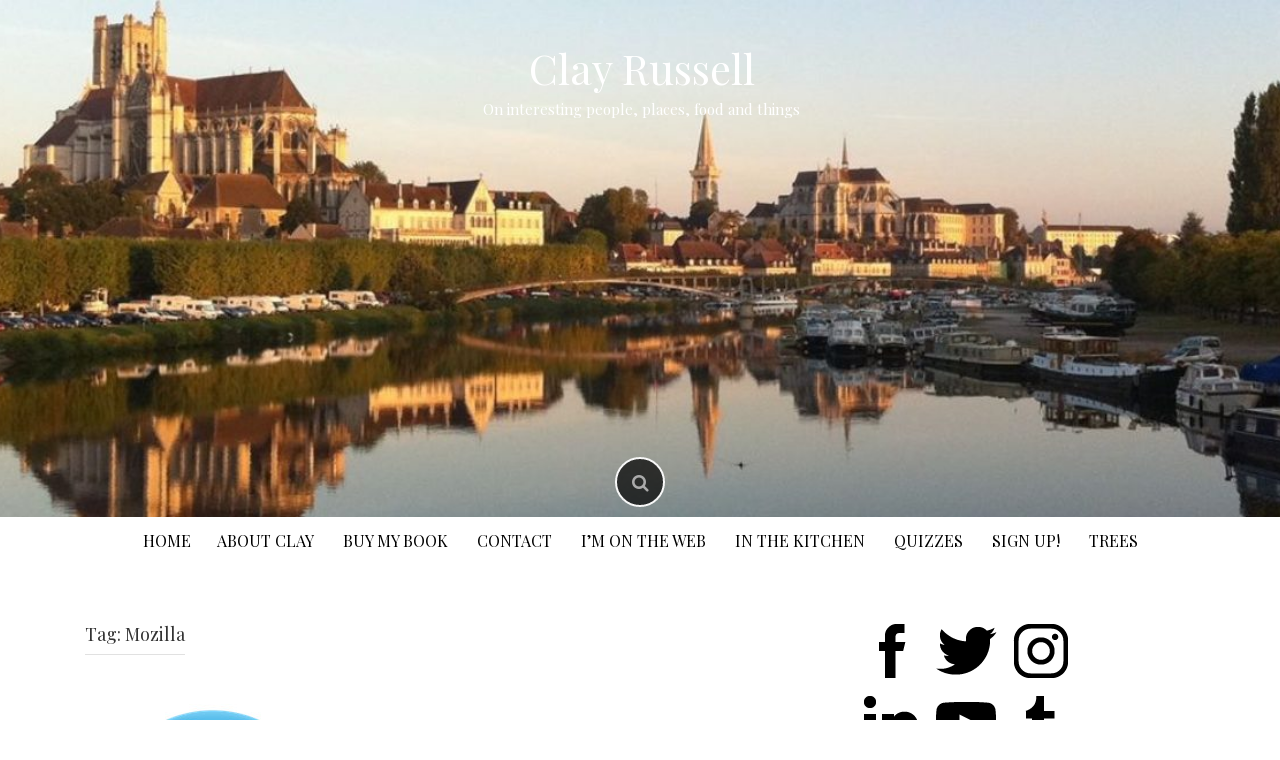

--- FILE ---
content_type: text/html; charset=UTF-8
request_url: https://clayrussell.com/tag/mozilla/
body_size: 7281
content:
<!DOCTYPE html>
<html lang="en">
<head>
    <meta charset="UTF-8">
    <meta name="viewport" content="width=device-width, initial-scale=1">
    <link rel="profile" href="http://gmpg.org/xfn/11">
    <link rel="pingback" href="https://clayrussell.com/xmlrpc.php">

    <title>Mozilla &#8211; Clay Russell</title>
<meta name='robots' content='max-image-preview:large' />
<link rel='dns-prefetch' href='//fonts.googleapis.com' />
<link rel="alternate" type="application/rss+xml" title="Clay Russell &raquo; Feed" href="https://clayrussell.com/feed/" />
<link rel="alternate" type="application/rss+xml" title="Clay Russell &raquo; Comments Feed" href="https://clayrussell.com/comments/feed/" />
<link rel="alternate" type="application/rss+xml" title="Clay Russell &raquo; Mozilla Tag Feed" href="https://clayrussell.com/tag/mozilla/feed/" />
<script type="text/javascript">
/* <![CDATA[ */
window._wpemojiSettings = {"baseUrl":"https:\/\/s.w.org\/images\/core\/emoji\/14.0.0\/72x72\/","ext":".png","svgUrl":"https:\/\/s.w.org\/images\/core\/emoji\/14.0.0\/svg\/","svgExt":".svg","source":{"concatemoji":"https:\/\/clayrussell.com\/wp-includes\/js\/wp-emoji-release.min.js?ver=6.4.7"}};
/*! This file is auto-generated */
!function(i,n){var o,s,e;function c(e){try{var t={supportTests:e,timestamp:(new Date).valueOf()};sessionStorage.setItem(o,JSON.stringify(t))}catch(e){}}function p(e,t,n){e.clearRect(0,0,e.canvas.width,e.canvas.height),e.fillText(t,0,0);var t=new Uint32Array(e.getImageData(0,0,e.canvas.width,e.canvas.height).data),r=(e.clearRect(0,0,e.canvas.width,e.canvas.height),e.fillText(n,0,0),new Uint32Array(e.getImageData(0,0,e.canvas.width,e.canvas.height).data));return t.every(function(e,t){return e===r[t]})}function u(e,t,n){switch(t){case"flag":return n(e,"\ud83c\udff3\ufe0f\u200d\u26a7\ufe0f","\ud83c\udff3\ufe0f\u200b\u26a7\ufe0f")?!1:!n(e,"\ud83c\uddfa\ud83c\uddf3","\ud83c\uddfa\u200b\ud83c\uddf3")&&!n(e,"\ud83c\udff4\udb40\udc67\udb40\udc62\udb40\udc65\udb40\udc6e\udb40\udc67\udb40\udc7f","\ud83c\udff4\u200b\udb40\udc67\u200b\udb40\udc62\u200b\udb40\udc65\u200b\udb40\udc6e\u200b\udb40\udc67\u200b\udb40\udc7f");case"emoji":return!n(e,"\ud83e\udef1\ud83c\udffb\u200d\ud83e\udef2\ud83c\udfff","\ud83e\udef1\ud83c\udffb\u200b\ud83e\udef2\ud83c\udfff")}return!1}function f(e,t,n){var r="undefined"!=typeof WorkerGlobalScope&&self instanceof WorkerGlobalScope?new OffscreenCanvas(300,150):i.createElement("canvas"),a=r.getContext("2d",{willReadFrequently:!0}),o=(a.textBaseline="top",a.font="600 32px Arial",{});return e.forEach(function(e){o[e]=t(a,e,n)}),o}function t(e){var t=i.createElement("script");t.src=e,t.defer=!0,i.head.appendChild(t)}"undefined"!=typeof Promise&&(o="wpEmojiSettingsSupports",s=["flag","emoji"],n.supports={everything:!0,everythingExceptFlag:!0},e=new Promise(function(e){i.addEventListener("DOMContentLoaded",e,{once:!0})}),new Promise(function(t){var n=function(){try{var e=JSON.parse(sessionStorage.getItem(o));if("object"==typeof e&&"number"==typeof e.timestamp&&(new Date).valueOf()<e.timestamp+604800&&"object"==typeof e.supportTests)return e.supportTests}catch(e){}return null}();if(!n){if("undefined"!=typeof Worker&&"undefined"!=typeof OffscreenCanvas&&"undefined"!=typeof URL&&URL.createObjectURL&&"undefined"!=typeof Blob)try{var e="postMessage("+f.toString()+"("+[JSON.stringify(s),u.toString(),p.toString()].join(",")+"));",r=new Blob([e],{type:"text/javascript"}),a=new Worker(URL.createObjectURL(r),{name:"wpTestEmojiSupports"});return void(a.onmessage=function(e){c(n=e.data),a.terminate(),t(n)})}catch(e){}c(n=f(s,u,p))}t(n)}).then(function(e){for(var t in e)n.supports[t]=e[t],n.supports.everything=n.supports.everything&&n.supports[t],"flag"!==t&&(n.supports.everythingExceptFlag=n.supports.everythingExceptFlag&&n.supports[t]);n.supports.everythingExceptFlag=n.supports.everythingExceptFlag&&!n.supports.flag,n.DOMReady=!1,n.readyCallback=function(){n.DOMReady=!0}}).then(function(){return e}).then(function(){var e;n.supports.everything||(n.readyCallback(),(e=n.source||{}).concatemoji?t(e.concatemoji):e.wpemoji&&e.twemoji&&(t(e.twemoji),t(e.wpemoji)))}))}((window,document),window._wpemojiSettings);
/* ]]> */
</script>
<style id='wp-emoji-styles-inline-css' type='text/css'>

	img.wp-smiley, img.emoji {
		display: inline !important;
		border: none !important;
		box-shadow: none !important;
		height: 1em !important;
		width: 1em !important;
		margin: 0 0.07em !important;
		vertical-align: -0.1em !important;
		background: none !important;
		padding: 0 !important;
	}
</style>
<link rel='stylesheet' id='wp-block-library-css' href='https://clayrussell.com/wp-includes/css/dist/block-library/style.min.css?ver=6.4.7' type='text/css' media='all' />
<style id='classic-theme-styles-inline-css' type='text/css'>
/*! This file is auto-generated */
.wp-block-button__link{color:#fff;background-color:#32373c;border-radius:9999px;box-shadow:none;text-decoration:none;padding:calc(.667em + 2px) calc(1.333em + 2px);font-size:1.125em}.wp-block-file__button{background:#32373c;color:#fff;text-decoration:none}
</style>
<style id='global-styles-inline-css' type='text/css'>
body{--wp--preset--color--black: #000000;--wp--preset--color--cyan-bluish-gray: #abb8c3;--wp--preset--color--white: #ffffff;--wp--preset--color--pale-pink: #f78da7;--wp--preset--color--vivid-red: #cf2e2e;--wp--preset--color--luminous-vivid-orange: #ff6900;--wp--preset--color--luminous-vivid-amber: #fcb900;--wp--preset--color--light-green-cyan: #7bdcb5;--wp--preset--color--vivid-green-cyan: #00d084;--wp--preset--color--pale-cyan-blue: #8ed1fc;--wp--preset--color--vivid-cyan-blue: #0693e3;--wp--preset--color--vivid-purple: #9b51e0;--wp--preset--gradient--vivid-cyan-blue-to-vivid-purple: linear-gradient(135deg,rgba(6,147,227,1) 0%,rgb(155,81,224) 100%);--wp--preset--gradient--light-green-cyan-to-vivid-green-cyan: linear-gradient(135deg,rgb(122,220,180) 0%,rgb(0,208,130) 100%);--wp--preset--gradient--luminous-vivid-amber-to-luminous-vivid-orange: linear-gradient(135deg,rgba(252,185,0,1) 0%,rgba(255,105,0,1) 100%);--wp--preset--gradient--luminous-vivid-orange-to-vivid-red: linear-gradient(135deg,rgba(255,105,0,1) 0%,rgb(207,46,46) 100%);--wp--preset--gradient--very-light-gray-to-cyan-bluish-gray: linear-gradient(135deg,rgb(238,238,238) 0%,rgb(169,184,195) 100%);--wp--preset--gradient--cool-to-warm-spectrum: linear-gradient(135deg,rgb(74,234,220) 0%,rgb(151,120,209) 20%,rgb(207,42,186) 40%,rgb(238,44,130) 60%,rgb(251,105,98) 80%,rgb(254,248,76) 100%);--wp--preset--gradient--blush-light-purple: linear-gradient(135deg,rgb(255,206,236) 0%,rgb(152,150,240) 100%);--wp--preset--gradient--blush-bordeaux: linear-gradient(135deg,rgb(254,205,165) 0%,rgb(254,45,45) 50%,rgb(107,0,62) 100%);--wp--preset--gradient--luminous-dusk: linear-gradient(135deg,rgb(255,203,112) 0%,rgb(199,81,192) 50%,rgb(65,88,208) 100%);--wp--preset--gradient--pale-ocean: linear-gradient(135deg,rgb(255,245,203) 0%,rgb(182,227,212) 50%,rgb(51,167,181) 100%);--wp--preset--gradient--electric-grass: linear-gradient(135deg,rgb(202,248,128) 0%,rgb(113,206,126) 100%);--wp--preset--gradient--midnight: linear-gradient(135deg,rgb(2,3,129) 0%,rgb(40,116,252) 100%);--wp--preset--font-size--small: 13px;--wp--preset--font-size--medium: 20px;--wp--preset--font-size--large: 36px;--wp--preset--font-size--x-large: 42px;--wp--preset--spacing--20: 0.44rem;--wp--preset--spacing--30: 0.67rem;--wp--preset--spacing--40: 1rem;--wp--preset--spacing--50: 1.5rem;--wp--preset--spacing--60: 2.25rem;--wp--preset--spacing--70: 3.38rem;--wp--preset--spacing--80: 5.06rem;--wp--preset--shadow--natural: 6px 6px 9px rgba(0, 0, 0, 0.2);--wp--preset--shadow--deep: 12px 12px 50px rgba(0, 0, 0, 0.4);--wp--preset--shadow--sharp: 6px 6px 0px rgba(0, 0, 0, 0.2);--wp--preset--shadow--outlined: 6px 6px 0px -3px rgba(255, 255, 255, 1), 6px 6px rgba(0, 0, 0, 1);--wp--preset--shadow--crisp: 6px 6px 0px rgba(0, 0, 0, 1);}:where(.is-layout-flex){gap: 0.5em;}:where(.is-layout-grid){gap: 0.5em;}body .is-layout-flow > .alignleft{float: left;margin-inline-start: 0;margin-inline-end: 2em;}body .is-layout-flow > .alignright{float: right;margin-inline-start: 2em;margin-inline-end: 0;}body .is-layout-flow > .aligncenter{margin-left: auto !important;margin-right: auto !important;}body .is-layout-constrained > .alignleft{float: left;margin-inline-start: 0;margin-inline-end: 2em;}body .is-layout-constrained > .alignright{float: right;margin-inline-start: 2em;margin-inline-end: 0;}body .is-layout-constrained > .aligncenter{margin-left: auto !important;margin-right: auto !important;}body .is-layout-constrained > :where(:not(.alignleft):not(.alignright):not(.alignfull)){max-width: var(--wp--style--global--content-size);margin-left: auto !important;margin-right: auto !important;}body .is-layout-constrained > .alignwide{max-width: var(--wp--style--global--wide-size);}body .is-layout-flex{display: flex;}body .is-layout-flex{flex-wrap: wrap;align-items: center;}body .is-layout-flex > *{margin: 0;}body .is-layout-grid{display: grid;}body .is-layout-grid > *{margin: 0;}:where(.wp-block-columns.is-layout-flex){gap: 2em;}:where(.wp-block-columns.is-layout-grid){gap: 2em;}:where(.wp-block-post-template.is-layout-flex){gap: 1.25em;}:where(.wp-block-post-template.is-layout-grid){gap: 1.25em;}.has-black-color{color: var(--wp--preset--color--black) !important;}.has-cyan-bluish-gray-color{color: var(--wp--preset--color--cyan-bluish-gray) !important;}.has-white-color{color: var(--wp--preset--color--white) !important;}.has-pale-pink-color{color: var(--wp--preset--color--pale-pink) !important;}.has-vivid-red-color{color: var(--wp--preset--color--vivid-red) !important;}.has-luminous-vivid-orange-color{color: var(--wp--preset--color--luminous-vivid-orange) !important;}.has-luminous-vivid-amber-color{color: var(--wp--preset--color--luminous-vivid-amber) !important;}.has-light-green-cyan-color{color: var(--wp--preset--color--light-green-cyan) !important;}.has-vivid-green-cyan-color{color: var(--wp--preset--color--vivid-green-cyan) !important;}.has-pale-cyan-blue-color{color: var(--wp--preset--color--pale-cyan-blue) !important;}.has-vivid-cyan-blue-color{color: var(--wp--preset--color--vivid-cyan-blue) !important;}.has-vivid-purple-color{color: var(--wp--preset--color--vivid-purple) !important;}.has-black-background-color{background-color: var(--wp--preset--color--black) !important;}.has-cyan-bluish-gray-background-color{background-color: var(--wp--preset--color--cyan-bluish-gray) !important;}.has-white-background-color{background-color: var(--wp--preset--color--white) !important;}.has-pale-pink-background-color{background-color: var(--wp--preset--color--pale-pink) !important;}.has-vivid-red-background-color{background-color: var(--wp--preset--color--vivid-red) !important;}.has-luminous-vivid-orange-background-color{background-color: var(--wp--preset--color--luminous-vivid-orange) !important;}.has-luminous-vivid-amber-background-color{background-color: var(--wp--preset--color--luminous-vivid-amber) !important;}.has-light-green-cyan-background-color{background-color: var(--wp--preset--color--light-green-cyan) !important;}.has-vivid-green-cyan-background-color{background-color: var(--wp--preset--color--vivid-green-cyan) !important;}.has-pale-cyan-blue-background-color{background-color: var(--wp--preset--color--pale-cyan-blue) !important;}.has-vivid-cyan-blue-background-color{background-color: var(--wp--preset--color--vivid-cyan-blue) !important;}.has-vivid-purple-background-color{background-color: var(--wp--preset--color--vivid-purple) !important;}.has-black-border-color{border-color: var(--wp--preset--color--black) !important;}.has-cyan-bluish-gray-border-color{border-color: var(--wp--preset--color--cyan-bluish-gray) !important;}.has-white-border-color{border-color: var(--wp--preset--color--white) !important;}.has-pale-pink-border-color{border-color: var(--wp--preset--color--pale-pink) !important;}.has-vivid-red-border-color{border-color: var(--wp--preset--color--vivid-red) !important;}.has-luminous-vivid-orange-border-color{border-color: var(--wp--preset--color--luminous-vivid-orange) !important;}.has-luminous-vivid-amber-border-color{border-color: var(--wp--preset--color--luminous-vivid-amber) !important;}.has-light-green-cyan-border-color{border-color: var(--wp--preset--color--light-green-cyan) !important;}.has-vivid-green-cyan-border-color{border-color: var(--wp--preset--color--vivid-green-cyan) !important;}.has-pale-cyan-blue-border-color{border-color: var(--wp--preset--color--pale-cyan-blue) !important;}.has-vivid-cyan-blue-border-color{border-color: var(--wp--preset--color--vivid-cyan-blue) !important;}.has-vivid-purple-border-color{border-color: var(--wp--preset--color--vivid-purple) !important;}.has-vivid-cyan-blue-to-vivid-purple-gradient-background{background: var(--wp--preset--gradient--vivid-cyan-blue-to-vivid-purple) !important;}.has-light-green-cyan-to-vivid-green-cyan-gradient-background{background: var(--wp--preset--gradient--light-green-cyan-to-vivid-green-cyan) !important;}.has-luminous-vivid-amber-to-luminous-vivid-orange-gradient-background{background: var(--wp--preset--gradient--luminous-vivid-amber-to-luminous-vivid-orange) !important;}.has-luminous-vivid-orange-to-vivid-red-gradient-background{background: var(--wp--preset--gradient--luminous-vivid-orange-to-vivid-red) !important;}.has-very-light-gray-to-cyan-bluish-gray-gradient-background{background: var(--wp--preset--gradient--very-light-gray-to-cyan-bluish-gray) !important;}.has-cool-to-warm-spectrum-gradient-background{background: var(--wp--preset--gradient--cool-to-warm-spectrum) !important;}.has-blush-light-purple-gradient-background{background: var(--wp--preset--gradient--blush-light-purple) !important;}.has-blush-bordeaux-gradient-background{background: var(--wp--preset--gradient--blush-bordeaux) !important;}.has-luminous-dusk-gradient-background{background: var(--wp--preset--gradient--luminous-dusk) !important;}.has-pale-ocean-gradient-background{background: var(--wp--preset--gradient--pale-ocean) !important;}.has-electric-grass-gradient-background{background: var(--wp--preset--gradient--electric-grass) !important;}.has-midnight-gradient-background{background: var(--wp--preset--gradient--midnight) !important;}.has-small-font-size{font-size: var(--wp--preset--font-size--small) !important;}.has-medium-font-size{font-size: var(--wp--preset--font-size--medium) !important;}.has-large-font-size{font-size: var(--wp--preset--font-size--large) !important;}.has-x-large-font-size{font-size: var(--wp--preset--font-size--x-large) !important;}
.wp-block-navigation a:where(:not(.wp-element-button)){color: inherit;}
:where(.wp-block-post-template.is-layout-flex){gap: 1.25em;}:where(.wp-block-post-template.is-layout-grid){gap: 1.25em;}
:where(.wp-block-columns.is-layout-flex){gap: 2em;}:where(.wp-block-columns.is-layout-grid){gap: 2em;}
.wp-block-pullquote{font-size: 1.5em;line-height: 1.6;}
</style>
<link rel='stylesheet' id='madhat-style-css' href='https://clayrussell.com/wp-content/themes/madhat/style.css?ver=6.4.7' type='text/css' media='all' />
<link rel='stylesheet' id='madhat-title-font-css' href='//fonts.googleapis.com/css?family=Playfair+Display%3A100%2C300%2C400%2C700&#038;ver=6.4.7' type='text/css' media='all' />
<link rel='stylesheet' id='madhat-body-font-css' href='//fonts.googleapis.com/css?family=Playfair+Display%3A100%2C300%2C400%2C700&#038;ver=6.4.7' type='text/css' media='all' />
<link rel='stylesheet' id='madhat-fontawesome-style-css' href='https://clayrussell.com/wp-content/themes/madhat/assets/font-awesome/css/font-awesome.min.css?ver=6.4.7' type='text/css' media='all' />
<link rel='stylesheet' id='madhat-nivo-style-css' href='https://clayrussell.com/wp-content/themes/madhat/assets/css/nivo-slider.css?ver=6.4.7' type='text/css' media='all' />
<link rel='stylesheet' id='madhat-nivo-skin-style-css' href='https://clayrussell.com/wp-content/themes/madhat/assets/css/nivo-default/default.css?ver=6.4.7' type='text/css' media='all' />
<link rel='stylesheet' id='madhat-bootstrap-style-css' href='https://clayrussell.com/wp-content/themes/madhat/assets/bootstrap/css/bootstrap.min.css?ver=6.4.7' type='text/css' media='all' />
<link rel='stylesheet' id='madhat-hover-style-css' href='https://clayrussell.com/wp-content/themes/madhat/assets/css/hover.min.css?ver=6.4.7' type='text/css' media='all' />
<link rel='stylesheet' id='madhat-main-theme-style-css' href='https://clayrussell.com/wp-content/themes/madhat/assets/theme-styles/css/default.css' type='text/css' media='all' />
<script type="text/javascript" src="https://clayrussell.com/wp-includes/js/jquery/jquery.min.js?ver=3.7.1" id="jquery-core-js"></script>
<script type="text/javascript" src="https://clayrussell.com/wp-includes/js/jquery/jquery-migrate.min.js?ver=3.4.1" id="jquery-migrate-js"></script>
<script type="text/javascript" src="https://clayrussell.com/wp-content/themes/madhat/js/custom.js?ver=6.4.7" id="madhat-custom-js-js"></script>
<link rel="https://api.w.org/" href="https://clayrussell.com/wp-json/" /><link rel="alternate" type="application/json" href="https://clayrussell.com/wp-json/wp/v2/tags/62" /><link rel="EditURI" type="application/rsd+xml" title="RSD" href="https://clayrussell.com/xmlrpc.php?rsd" />
<meta name="generator" content="WordPress 6.4.7" />
<style id='custom-css-mods'>#masthead #text-title-desc, #masthead #site-logo { float: none; } .site-branding { text-align: center; } #text-title-desc { display: inline-block; }.site-branding #text-title-desc { text-align: left; }.site-branding #text-title-desc { text-align: center; }body { font-family: Playfair Display; }#masthead h2.site-description { color: #FFF; }#primary-mono .entry-content{ font-size:15px;}</style><style type="text/css">.recentcomments a{display:inline !important;padding:0 !important;margin:0 !important;}</style>	<style>
	#masthead {
			background-image: url(https://clayrussell.com/wp-content/uploads/2017/03/cropped-IMG_5967-1.jpg);
			background-size: cover;
			background-position-x: center;
			background-repeat: repeat;
		}
	</style>	
	<link rel="icon" href="https://clayrussell.com/wp-content/uploads/2017/03/Blogicon-150x150.jpg" sizes="32x32" />
<link rel="icon" href="https://clayrussell.com/wp-content/uploads/2017/03/Blogicon.jpg" sizes="192x192" />
<link rel="apple-touch-icon" href="https://clayrussell.com/wp-content/uploads/2017/03/Blogicon.jpg" />
<meta name="msapplication-TileImage" content="https://clayrussell.com/wp-content/uploads/2017/03/Blogicon.jpg" />
</head>
<body class="archive tag tag-mozilla tag-62">
<div id="page" class="hfeed site">
	<a class="skip-link screen-reader-text" href="#content">Skip to content</a>

    <div id="jumbosearch">
    <span class="fa fa-remove closeicon"></span>
    <div class="form">
        <form role="search" method="get" class="search-form" action="https://clayrussell.com/">
				<label>
					<span class="screen-reader-text">Search for:</span>
					<input type="search" class="search-field" placeholder="Search &hellip;" value="" name="s" />
				</label>
				<input type="submit" class="search-submit" value="Search" />
			</form>    </div>
</div>    <div id="top-bar">
    <div class="container">
        <div id="social-icons">
                    </div>
    </div>
</div>    <header id="masthead" class="site-header" role="banner">
    <div class="container">
        <div class="site-branding">
                            <div id="site-logo">
                                    </div>
                        <div id="text-title-desc">
                <h1 class="site-title title-font"><a href="https://clayrussell.com/" rel="home">Clay Russell</a></h1>
                <h2 class="site-description">On interesting people, places, food and things</h2>
            </div>
        </div>
    </div>


<div id="search-icon">
        <a id="searchicon">
            <span class="fa fa-search"></span>
        </a>
    </div>


</header><!-- #masthead -->
    <div id="top-menu">
    <div class="container">
        <div class="menu"><ul>
<li ><a href="https://clayrussell.com/">Home</a></li><li class="page_item page-item-8"><a href="https://clayrussell.com/about-clay/">About Clay</a></li>
<li class="page_item page-item-37"><a href="https://clayrussell.com/buy-my-book/">Buy my book</a></li>
<li class="page_item page-item-55"><a href="https://clayrussell.com/contact/">Contact</a></li>
<li class="page_item page-item-58"><a href="https://clayrussell.com/im-on-the-web/">I&#8217;m on the Web</a></li>
<li class="page_item page-item-1260"><a href="https://clayrussell.com/in-the-kitchen/">In the kitchen</a></li>
<li class="page_item page-item-679"><a href="https://clayrussell.com/quizzes/">Quizzes</a></li>
<li class="page_item page-item-1281"><a href="https://clayrussell.com/sign-up/">Sign up!</a></li>
<li class="page_item page-item-1263"><a href="https://clayrussell.com/trees/">Trees</a></li>
</ul></div>
    </div>
</div>
<div class="mega-container">
    
<div id="featured-area-skew">
<div class="container">
</div><!--.container-->
</div><div id="featured-area-2">
<div class="container">
</div><!--.container-->
</div>		
<div id="content" class="site-content container">
	<div id="primary" class="content-area col-md-8">
		<main id="main" class="site-main" role="main">

		
			<header class="page-header">
				<h1 class="page-title">Tag: <span>Mozilla</span></h1>			</header><!-- .page-header -->

						
				
<article id="post-896" class="col-md-6 col-sm-6 grid grid_2_column post-896 post type-post status-publish format-standard has-post-thumbnail hentry category-musing tag-free-speech tag-mozilla">

		<div class="featured-thumb col-md-12">
				
				<a href="https://clayrussell.com/musing/the-mozilla-issue-and-freedom-of-speech/" title="The Mozilla issue and freedom of speech"><img width="256" height="256" src="https://clayrussell.com/wp-content/uploads/2017/03/firefox.jpg" class="attachment-pop-thumb size-pop-thumb wp-post-image" alt="The Mozilla issue and freedom of speech" decoding="async" fetchpriority="high" srcset="https://clayrussell.com/wp-content/uploads/2017/03/firefox.jpg 256w, https://clayrussell.com/wp-content/uploads/2017/03/firefox-150x150.jpg 150w" sizes="(max-width: 256px) 100vw, 256px" /></a>
					</div><!--.featured-thumb-->
			
		<div class="out-thumb col-md-12">
			<header class="entry-header">
				<h3 class="entry-title title-font"><a href="https://clayrussell.com/musing/the-mozilla-issue-and-freedom-of-speech/" rel="bookmark">The Mozilla issue and freedom of speech</a></h3>
				<div class="postedon"><span class="posted-on">Posted on <a href="https://clayrussell.com/musing/the-mozilla-issue-and-freedom-of-speech/" rel="bookmark"><time class="entry-date published" datetime="2014-04-07T03:00:11+00:00">April 7, 2014</time><time class="updated" datetime="2022-01-08T14:57:01+00:00">January 8, 2022</time></a></span><span class="byline"> by <span class="author vcard"><a class="url fn n" href="https://clayrussell.com/author/admin/">Clay</a></span></span></div>
				<span class="entry-excerpt"><p>There has been considerable news coverage and commentary recently about Brendan Eich, first when he was appointed chief executive of Mozilla and shortly&#8230;</p>
</span>
				<span class="readmore"><a class="hvr-underline-from-center" href="https://clayrussell.com/musing/the-mozilla-issue-and-freedom-of-speech/">Read More</a></span>
			</header><!-- .entry-header -->
		</div><!--.out-thumb-->
					
</article><!-- #post-## -->
			
			
		
		</main><!-- #main -->
	</div><!-- #primary -->

<div id="secondary" class="widget-area col-md-4" role="complementary">
	<aside id="text-4" class="widget widget_text">			<div class="textwidget"><a href="https://www.facebook.com/clay.russell.90/" target="_new" rel="noopener"> 
   <img src="https://clayrussell.com/wp-content/uploads/2017/03/038_001_facebook_social_network_android_material.png" alt="Facebook" border="0"/> 
</a>

<a href="https://twitter.com/clayrr" target="_new" rel="noopener"> 
   <img src="https://clayrussell.com/wp-content/uploads/2017/03/038_003_twitter_social_network_android_material.png" alt="Twitter" border="0"/> 
</a>

<a href="https://www.instagram.com/clayrrussell/" target="_new" rel="noopener"> 
   <img src="https://clayrussell.com/wp-content/uploads/2017/03/038_011_instagram_mobile_photo_network_android_material.png" alt="Instagram" border="0"/> 
</a>
<br>
<a href="https://www.linkedin.com/in/clay-russell-183301a1/" target="_new" rel="noopener"> 
   <img src="https://clayrussell.com/wp-content/uploads/2017/03/038_002_linkedin_social_network_android_material.png" alt="LinkedIn" border="0"/> 
</a>


<a href="https://www.youtube.com/channel/UCHJelyLd6pQd27fZJK461ag" target="_new" rel="noopener"> 
   <img src="https://clayrussell.com/wp-content/uploads/2017/03/038_008_youtube_video_social_network_android_material.png" alt="LinkedIn" border="0"/> 
</a>

<a href="http://foodorcatvomit.tumblr.com/" target="_new" rel="noopener"> 
   <img src="https://clayrussell.com/wp-content/uploads/2017/03/038_013_tumblr_social_network_android_material.png" alt="LinkedIn" border="0"/> 
</a></div>
		</aside><aside id="search-2" class="widget widget_search"><form role="search" method="get" class="search-form" action="https://clayrussell.com/">
				<label>
					<span class="screen-reader-text">Search for:</span>
					<input type="search" class="search-field" placeholder="Search &hellip;" value="" name="s" />
				</label>
				<input type="submit" class="search-submit" value="Search" />
			</form></aside>
		<aside id="recent-posts-2" class="widget widget_recent_entries">
		<h3 class="widget-title title-font">Recent Posts</h3>
		<ul>
											<li>
					<a href="https://clayrussell.com/food/the-best-part-of-the-chicken/">The best part of the chicken</a>
									</li>
											<li>
					<a href="https://clayrussell.com/memoir/heated-rivalry-and-me/">Heated Rivalry and me</a>
									</li>
											<li>
					<a href="https://clayrussell.com/food/about-oysters/">About oysters</a>
									</li>
											<li>
					<a href="https://clayrussell.com/uncategorized/the-dream-with-the-weird-airline/">The dream with the weird airline</a>
									</li>
											<li>
					<a href="https://clayrussell.com/odd-experiences/the-dream-with-telly-savalas-and-the-flying-strip-steak/">The dream with Telly Savalas and the flying strip steak</a>
									</li>
					</ul>

		</aside><aside id="recent-comments-2" class="widget widget_recent_comments"><h3 class="widget-title title-font">Recent Comments</h3><ul id="recentcomments"><li class="recentcomments"><span class="comment-author-link">Clay</span> on <a href="https://clayrussell.com/food/mama-the-cook/#comment-32134">Mama the Cook</a></li><li class="recentcomments"><span class="comment-author-link">Clay</span> on <a href="https://clayrussell.com/food/mama-the-cook/#comment-32133">Mama the Cook</a></li><li class="recentcomments"><span class="comment-author-link">Clay</span> on <a href="https://clayrussell.com/food/mama-the-cook/#comment-32132">Mama the Cook</a></li><li class="recentcomments"><span class="comment-author-link">Cynthia Grafton</span> on <a href="https://clayrussell.com/food/mama-the-cook/#comment-32123">Mama the Cook</a></li><li class="recentcomments"><span class="comment-author-link">Stephanie Shine</span> on <a href="https://clayrussell.com/food/mama-the-cook/#comment-32055">Mama the Cook</a></li></ul></aside><aside id="archives-2" class="widget widget_archive"><h3 class="widget-title title-font">Archives</h3>
			<ul>
					<li><a href='https://clayrussell.com/2026/01/'>January 2026</a></li>
	<li><a href='https://clayrussell.com/2025/12/'>December 2025</a></li>
	<li><a href='https://clayrussell.com/2025/02/'>February 2025</a></li>
	<li><a href='https://clayrussell.com/2024/11/'>November 2024</a></li>
	<li><a href='https://clayrussell.com/2024/10/'>October 2024</a></li>
	<li><a href='https://clayrussell.com/2023/11/'>November 2023</a></li>
	<li><a href='https://clayrussell.com/2023/04/'>April 2023</a></li>
	<li><a href='https://clayrussell.com/2022/11/'>November 2022</a></li>
	<li><a href='https://clayrussell.com/2022/09/'>September 2022</a></li>
	<li><a href='https://clayrussell.com/2022/08/'>August 2022</a></li>
	<li><a href='https://clayrussell.com/2021/11/'>November 2021</a></li>
	<li><a href='https://clayrussell.com/2021/05/'>May 2021</a></li>
	<li><a href='https://clayrussell.com/2021/04/'>April 2021</a></li>
	<li><a href='https://clayrussell.com/2020/01/'>January 2020</a></li>
	<li><a href='https://clayrussell.com/2019/11/'>November 2019</a></li>
	<li><a href='https://clayrussell.com/2019/10/'>October 2019</a></li>
	<li><a href='https://clayrussell.com/2019/04/'>April 2019</a></li>
	<li><a href='https://clayrussell.com/2018/08/'>August 2018</a></li>
	<li><a href='https://clayrussell.com/2018/07/'>July 2018</a></li>
	<li><a href='https://clayrussell.com/2018/06/'>June 2018</a></li>
	<li><a href='https://clayrussell.com/2018/05/'>May 2018</a></li>
	<li><a href='https://clayrussell.com/2017/11/'>November 2017</a></li>
	<li><a href='https://clayrussell.com/2017/09/'>September 2017</a></li>
	<li><a href='https://clayrussell.com/2017/08/'>August 2017</a></li>
	<li><a href='https://clayrussell.com/2017/07/'>July 2017</a></li>
	<li><a href='https://clayrussell.com/2017/06/'>June 2017</a></li>
	<li><a href='https://clayrussell.com/2017/05/'>May 2017</a></li>
	<li><a href='https://clayrussell.com/2017/04/'>April 2017</a></li>
	<li><a href='https://clayrussell.com/2017/03/'>March 2017</a></li>
	<li><a href='https://clayrussell.com/2017/02/'>February 2017</a></li>
	<li><a href='https://clayrussell.com/2017/01/'>January 2017</a></li>
	<li><a href='https://clayrussell.com/2016/12/'>December 2016</a></li>
	<li><a href='https://clayrussell.com/2016/11/'>November 2016</a></li>
	<li><a href='https://clayrussell.com/2016/10/'>October 2016</a></li>
	<li><a href='https://clayrussell.com/2016/09/'>September 2016</a></li>
	<li><a href='https://clayrussell.com/2016/08/'>August 2016</a></li>
	<li><a href='https://clayrussell.com/2016/07/'>July 2016</a></li>
	<li><a href='https://clayrussell.com/2016/06/'>June 2016</a></li>
	<li><a href='https://clayrussell.com/2016/05/'>May 2016</a></li>
	<li><a href='https://clayrussell.com/2016/03/'>March 2016</a></li>
	<li><a href='https://clayrussell.com/2016/02/'>February 2016</a></li>
	<li><a href='https://clayrussell.com/2016/01/'>January 2016</a></li>
	<li><a href='https://clayrussell.com/2015/11/'>November 2015</a></li>
	<li><a href='https://clayrussell.com/2015/10/'>October 2015</a></li>
	<li><a href='https://clayrussell.com/2015/09/'>September 2015</a></li>
	<li><a href='https://clayrussell.com/2015/08/'>August 2015</a></li>
	<li><a href='https://clayrussell.com/2015/07/'>July 2015</a></li>
	<li><a href='https://clayrussell.com/2015/06/'>June 2015</a></li>
	<li><a href='https://clayrussell.com/2015/04/'>April 2015</a></li>
	<li><a href='https://clayrussell.com/2015/03/'>March 2015</a></li>
	<li><a href='https://clayrussell.com/2015/02/'>February 2015</a></li>
	<li><a href='https://clayrussell.com/2015/01/'>January 2015</a></li>
	<li><a href='https://clayrussell.com/2014/12/'>December 2014</a></li>
	<li><a href='https://clayrussell.com/2014/11/'>November 2014</a></li>
	<li><a href='https://clayrussell.com/2014/10/'>October 2014</a></li>
	<li><a href='https://clayrussell.com/2014/09/'>September 2014</a></li>
	<li><a href='https://clayrussell.com/2014/07/'>July 2014</a></li>
	<li><a href='https://clayrussell.com/2014/06/'>June 2014</a></li>
	<li><a href='https://clayrussell.com/2014/05/'>May 2014</a></li>
	<li><a href='https://clayrussell.com/2014/04/'>April 2014</a></li>
	<li><a href='https://clayrussell.com/2014/03/'>March 2014</a></li>
	<li><a href='https://clayrussell.com/2014/02/'>February 2014</a></li>
	<li><a href='https://clayrussell.com/2014/01/'>January 2014</a></li>
	<li><a href='https://clayrussell.com/2013/12/'>December 2013</a></li>
	<li><a href='https://clayrussell.com/2013/10/'>October 2013</a></li>
	<li><a href='https://clayrussell.com/2013/09/'>September 2013</a></li>
	<li><a href='https://clayrussell.com/2013/08/'>August 2013</a></li>
	<li><a href='https://clayrussell.com/2013/07/'>July 2013</a></li>
	<li><a href='https://clayrussell.com/2013/06/'>June 2013</a></li>
	<li><a href='https://clayrussell.com/2013/05/'>May 2013</a></li>
	<li><a href='https://clayrussell.com/2013/04/'>April 2013</a></li>
	<li><a href='https://clayrussell.com/2013/03/'>March 2013</a></li>
	<li><a href='https://clayrussell.com/2013/02/'>February 2013</a></li>
	<li><a href='https://clayrussell.com/2013/01/'>January 2013</a></li>
			</ul>

			</aside><aside id="categories-2" class="widget widget_categories"><h3 class="widget-title title-font">Categories</h3>
			<ul>
					<li class="cat-item cat-item-72"><a href="https://clayrussell.com/category/animals/">Animals</a>
</li>
	<li class="cat-item cat-item-10"><a href="https://clayrussell.com/category/food/">Food</a>
</li>
	<li class="cat-item cat-item-13"><a href="https://clayrussell.com/category/memoir/">Memoir</a>
</li>
	<li class="cat-item cat-item-5"><a href="https://clayrussell.com/category/musing/">Musing</a>
</li>
	<li class="cat-item cat-item-18"><a href="https://clayrussell.com/category/nature/">Nature</a>
</li>
	<li class="cat-item cat-item-56"><a href="https://clayrussell.com/category/odd-experiences/">Odd experiences</a>
</li>
	<li class="cat-item cat-item-3"><a href="https://clayrussell.com/category/people/">People</a>
</li>
	<li class="cat-item cat-item-35"><a href="https://clayrussell.com/category/travel/">Travel</a>
</li>
	<li class="cat-item cat-item-1"><a href="https://clayrussell.com/category/uncategorized/">Uncategorized</a>
</li>
			</ul>

			</aside><aside id="meta-2" class="widget widget_meta"><h3 class="widget-title title-font">Meta</h3>
		<ul>
						<li><a href="https://clayrussell.com/wp-login.php">Log in</a></li>
			<li><a href="https://clayrussell.com/feed/">Entries feed</a></li>
			<li><a href="https://clayrussell.com/comments/feed/">Comments feed</a></li>

			<li><a href="https://wordpress.org/">WordPress.org</a></li>
		</ul>

		</aside><aside id="text-3" class="widget widget_text">			<div class="textwidget"><!-- Start of StatCounter Code for Default Guide -->
<script type="text/javascript">
var sc_project=8663239; 
var sc_invisible=0; 
var sc_security="df2d3d81"; 
var scJsHost = (("https:" == document.location.protocol) ?
"https://secure." : "http://www.");
document.write("<sc"+"ript type='text/javascript' src='" +
scJsHost+
"statcounter.com/counter/counter.js'></"+"script>");
</script>
<noscript><div class="statcounter"><a title="real time web
analytics" href="http://statcounter.com/" target="_blank" rel="noopener"><img class="statcounter"
src="//c.statcounter.com/8663239/0/df2d3d81/0/" alt="real
time web analytics"></a></div></noscript>
<!-- End of StatCounter Code for Default Guide --></div>
		</aside></div><!-- #secondary -->

		</div><!-- #content -->
	
	</div><!--.mega-container-->

<nav id="site-navigation" class="main-navigation" role="navigation">
    <div class="container">
        <div class="menu"><ul>
<li ><a href="https://clayrussell.com/">Home</a></li><li class="page_item page-item-8"><a href="https://clayrussell.com/about-clay/">About Clay</a></li>
<li class="page_item page-item-37"><a href="https://clayrussell.com/buy-my-book/">Buy my book</a></li>
<li class="page_item page-item-55"><a href="https://clayrussell.com/contact/">Contact</a></li>
<li class="page_item page-item-58"><a href="https://clayrussell.com/im-on-the-web/">I&#8217;m on the Web</a></li>
<li class="page_item page-item-1260"><a href="https://clayrussell.com/in-the-kitchen/">In the kitchen</a></li>
<li class="page_item page-item-679"><a href="https://clayrussell.com/quizzes/">Quizzes</a></li>
<li class="page_item page-item-1281"><a href="https://clayrussell.com/sign-up/">Sign up!</a></li>
<li class="page_item page-item-1263"><a href="https://clayrussell.com/trees/">Trees</a></li>
</ul></div>
    </div>
</nav><!-- #site-navigation -->
	 
	<footer id="colophon" class="site-footer" role="contentinfo">
		<div class="site-info container">
			Theme Designed by <a target="blank" href="http://inkhive.com/" rel="nofollow">InkHive.com</a>.			<span class="sep">
               &copy; 2026 Clay Russell. All Rights Reserved.             </span>
		</div><!-- .site-info -->
	</footer><!-- #colophon -->
	
</div><!-- #page -->


<script type="text/javascript" src="https://clayrussell.com/wp-content/themes/madhat/js/navigation.js?ver=20120206" id="madhat-navigation-js"></script>
<script type="text/javascript" id="madhat-externaljs-js-extra">
/* <![CDATA[ */
var menu_object = {"nav_text":"Navigation"};
/* ]]> */
</script>
<script type="text/javascript" src="https://clayrussell.com/wp-content/themes/madhat/js/external.js?ver=20120206" id="madhat-externaljs-js"></script>
<script type="text/javascript" src="https://clayrussell.com/wp-content/themes/madhat/js/skip-link-focus-fix.js?ver=20130115" id="madhat-skip-link-focus-fix-js"></script>

</body>
</html>


--- FILE ---
content_type: text/css
request_url: https://clayrussell.com/wp-content/themes/madhat/assets/theme-styles/css/default.css
body_size: 5142
content:
@-webkit-keyframes skewanimate{0%{transform:perspective(1300px) rotateY(-30deg);-webkit-transform:perspective(1300px) rotateY(-30deg);-moz-transform:perspective(1300px) rotateY(-30deg);-ms-transform:perspective(1300px) rotateY(-30deg);-o-transform:perspective(1300px) rotateY(-30deg)}35%{transform:perspective(1300px) rotateY(10deg);-webkit-transform:perspective(1300px) rotateY(10deg);-moz-transform:perspective(1300px) rotateY(10deg);-ms-transform:perspective(1300px) rotateY(10deg);-o-transform:perspective(1300px) rotateY(10deg)}to{transform:perspective(1300px) rotateY(0deg);-webkit-transform:perspective(1300px) rotateY(0deg);-moz-transform:perspective(1300px) rotateY(0deg);-ms-transform:perspective(1300px) rotateY(0deg);-o-transform:perspective(1300px) rotateY(0deg)}}@keyframes skewanimate{0%{transform:perspective(1300px) rotateY(-30deg);-webkit-transform:perspective(1300px) rotateY(-30deg);-moz-transform:perspective(1300px) rotateY(-30deg);-ms-transform:perspective(1300px) rotateY(-30deg);-o-transform:perspective(1300px) rotateY(-30deg)}35%{transform:perspective(1300px) rotateY(10deg);-webkit-transform:perspective(1300px) rotateY(10deg);-moz-transform:perspective(1300px) rotateY(10deg);-ms-transform:perspective(1300px) rotateY(10deg);-o-transform:perspective(1300px) rotateY(10deg)}to{transform:perspective(1300px) rotateY(0deg);-webkit-transform:perspective(1300px) rotateY(0deg);-moz-transform:perspective(1300px) rotateY(0deg);-ms-transform:perspective(1300px) rotateY(0deg);-o-transform:perspective(1300px) rotateY(0deg)}}.body-font{font-family:"Playfair Display", sans-serif}.title-font{font-family:"Playfair Display", sans-serif}body{font-family:"Playfair Display", sans-serif;background:#fff;word-wrap:break-word;overflow:hidden}.mega-container{background:white;max-width:1170px;margin:auto;margin-top:20px;overflow:visible}a{color:black;cursor:pointer}a:hover{text-decoration:none;color:black}.container{margin:auto}.section-title{font-weight:bold;color:black;font-size:20px;margin-bottom:20px;margin-top:40px;text-transform:uppercase;text-indent:20px;text-align:center;position:relative}@media screen and (max-width:991px){.section-title{margin-top:20px}}.section-title span{background:#fff;position:relative;padding:15px;z-index:1}.section-title:after{content:"";display:block;width:100%;height:5px;background:transparent;border-top:solid 1px black;position:absolute;top:50%;z-index:0}#social-icons{text-align:center}#social-icons .social-style{display:inline-block;border:solid 1px black;color:#f7f7f7;width:50px;height:50px;padding-top:12px;text-align:center;font-size:18px;transition:0.4s all ease;-webkit-transition:0.4s all ease;-moz-transition:0.4s all ease;-ms-transition:0.4s all ease;-o-transition:0.4s all ease}@media screen and (max-width:767px){#social-icons .social-style{font-size:15px;width:40px;height:40px;padding-top:8px}}#social-icons .social-style:before{border-radius:0%;background:#f7f7f7;color:black}#social-icons .social-style:hover{color:#f7f7f7}#social-icons .hvr-bounce-to-bottom:hover{color:black}#social-icons .hvr-ripple-out{margin:10px 0px;background:#333333;border-radius:5px;color:#f7f7f7}#social-icons .hvr-ripple-out:before{border-radius:5px;border-color:#333333}#social-icons .hvr-ripple-out:before{background:none}#social-icons .hvr-bubble-float-bottom{margin:10px 0px}#social-icons .hvr-bubble-float-bottom:before{background:none;opacity:0;transition:0.4s all ease;-webkit-transition:0.4s all ease;-moz-transition:0.4s all ease;-ms-transition:0.4s all ease;-o-transition:0.4s all ease;border-color:#dedede transparent transparent}#social-icons .hvr-bubble-float-bottom:hover:before{opacity:1}#social-icons .hvr-bounce-in{margin:10px 0px}#social-icons .hvr-bounce-in:hover{background:#777}#social-icons .hvr-rectangle-out{margin:10px 0px;background:#333333;border-radius:5px}#social-icons .hvr-rectangle-out:before{border-radius:5px}#social-icons .hvr-rectangle-out:hover{color:black}#top-bar{background:black}#top-bar .social-icons{text-align:center}#masthead{text-align:left;min-height:220px}#masthead #text-title-desc{clear:none;float:left;vertical-align:middle}@media screen and (max-width:768px){#masthead #text-title-desc{float:none}}#masthead h1.site-title{font-size:42px;font-weight:normal;margin-top:0px}@media screen and (max-width:767px){#masthead h1.site-title{font-size:24px}}#masthead h1.site-title a{color:white}#masthead h2.site-description{font-weight:300;font-size:15px;margin-top:10px;color:white}@media screen and (max-width:767px){#masthead h2.site-description{font-size:12px!important}}.site-branding{padding:45px 0;overflow:hidden;margin-bottom:285px}@media screen and (max-width:767px){.site-branding{margin-bottom:185px}}@media screen and (max-width:767px){.site-branding{text-align:center;margin-bottom:25px}}@media screen and (max-width:401px){#top-menu{margin-top:-10px!important}}#site-logo{display:inline-block;float:left;max-width:100px;max-height:100px}@media screen and (max-width:768px){#site-logo{float:none}}#top-menu{float:none;text-align:center;margin-top:0px}@media screen and (max-width:767px){#top-menu{float:none;text-align:center;padding:15px}}#top-menu ul{list-style:none;margin-bottom:0;margin-left:0px}#top-menu ul li{position:relative}#top-menu ul ul{visibility:hidden;opacity:0;position:absolute;top:100%;left:-2px;width:200px;-webkit-transform:translateY(10px);-ms-transform:translateY(10px);transform:translateY(10px);transition:0.4s all ease;-webkit-transition:0.4s all ease;-moz-transition:0.4s all ease;-ms-transition:0.4s all ease;-o-transition:0.4s all ease;background:#ffffff;border-top:solid 1px #eaeaea;z-index:1000}#top-menu ul ul li{border-right:none;width:100%;padding:0;text-align:left}#top-menu ul ul li:nth-child(2n){background:#eee}#top-menu ul ul li:nth-child(odd){background:#f7f7f7}#top-menu ul ul li:hover{background:#ddd}#top-menu ul ul li a{text-transform:none;padding:8px;font-size:13px}#top-menu ul ul li a:hover{text-decoration:none}#top-menu ul ul ul{-webkit-transform:translateX(10px);-ms-transform:translateX(10px);transform:translateX(10px);left:100%;top:-1px}#top-menu ul li{display:inline-block;padding:13px 13px}#top-menu ul li:hover{background:#e7e7e7}#top-menu ul li a{display:inline-block;color:black;font-size:16px;font-weight:normal;text-transform:uppercase}#top-menu ul li:hover>ul{opacity:1;visibility:visible;-webkit-transform:translateY(0) translateX(0);-ms-transform:translateY(0) translateX(0);transform:translateY(0) translateX(0);transition:0.8s all ease;-webkit-transition:0.8s all ease;-moz-transition:0.8s all ease;-ms-transition:0.8s all ease;-o-transition:0.8s all ease}@media screen and (max-width:767px){#top-menu{background:black;margin:0 -15px}}#top-menu .mobileMenu{padding:3px;margin:0;border-radius:4px;background:#ddd;padding:5px;color:#888;border:none;outline:none;display:inline-block;-webkit-appearance:none;-moz-appearance:none;appearance:none;cursor:pointer}#jumbosearch{position:fixed;top:0;left:0;width:100%;height:100%;background:rgba(0, 0, 0, 0.84);z-index:99999;text-align:center;display:none}#jumbosearch .form{margin-top:20%}#jumbosearch .form label{width:80%;text-align:center}#jumbosearch .form input[type=search]{background:none;outline:none;padding:20px;font-size:28px;border:none;border-bottom:solid 1px #ddd;border-radius:0;color:white;width:80%;text-align:center;clear:both}#jumbosearch .form input[type=submit]{display:none;text-transform:uppercase}#jumbosearch .closeicon{position:absolute;right:30px;top:40px;color:#eee;font-size:27px;padding:15px;cursor:pointer}#search-icon{display:block;text-align:center;margin-bottom:10px}#search-icon #searchicon{display:inline-block;background:rgba(0, 0, 0, 0.7);border:solid 2px #f7f7f7;color:#aaaaaa;width:50px;height:50px;padding-top:11px;text-align:center;border-radius:50%;font-size:18px}#site-navigation{float:left;background:black}@media screen and (max-width:767px){#site-navigation{float:none!important;text-align:center}}#site-navigation ul{}#site-navigation ul li a{padding:20px 13px;color:#fff;font-weight:400;transition:0.2s all ease;-webkit-transition:0.2s all ease;-moz-transition:0.2s all ease;-ms-transition:0.2s all ease;-o-transition:0.2s all ease}#site-navigation ul li a:hover{background:#000000}#site-navigation ul li:hover a{background:#000000}#site-navigation ul li ul li .menu-desc{display:none}#site-navigation ul li ul.children,#site-navigation ul li ul.sub-menu{background:#000000;bottom:60px;display:block;-webkit-box-shadow:0px -1px 1px 1px rgba(74, 74, 74, 0.1);box-shadow:0px -1px 1px 1px rgba(74, 74, 74, 0.1);transition:0.4s all ease;-webkit-transition:0.4s all ease;-moz-transition:0.4s all ease;-ms-transition:0.4s all ease;-o-transition:0.4s all ease;perspective:1000;-webkit-perspective:1000;-ms-transform-origin:bottom;transform-origin:bottom;-webkit-transform-origin:bottom;transform:perspective(350px) rotateX(10deg);-webkit-transform:perspective(350px) rotateX(90deg);-moz-transform:perspective(350px) rotateX(90deg)}#site-navigation ul li ul.children li ul,#site-navigation ul li ul.sub-menu li ul{-ms-transform-origin:left;transform-origin:left;-webkit-transform-origin:left;transition:0.4s all ease;-webkit-transition:0.4s all ease;-moz-transition:0.4s all ease;-ms-transition:0.4s all ease;-o-transition:0.4s all ease;left:100%;bottom:0%;opacity:0;-webkit-transform:rotateY(65deg)!important;transform:rotateY(65deg)!important;-moz-transform:rotateY(65deg)!important}#site-navigation ul li ul.children li ul li ul,#site-navigation ul li ul.sub-menu li ul li ul{display:none!important}#site-navigation ul li ul.children li:hover,#site-navigation ul li ul.sub-menu li:hover{transition:0.2s all ease;-webkit-transition:0.2s all ease;-moz-transition:0.2s all ease;-ms-transition:0.2s all ease;-o-transition:0.2s all ease}#site-navigation ul li ul.children li:hover ul,#site-navigation ul li ul.sub-menu li:hover ul{opacity:1;transform:rotateY(5deg)!important;-webkit-transform:rotateY(5deg)!important;-moz-transform:rotateY(5deg)!important}#site-navigation ul li ul.children a,#site-navigation ul li ul.sub-menu a{padding:8px 15px;font-weight:lighter;font-size:14px;-webkit-transition:0.4s background ease, 0.6s padding ease;-o-transition:0.4s background ease, 0.6s padding ease;transition:0.4s background ease, 0.6s padding ease}#site-navigation ul li ul.children a:hover,#site-navigation ul li ul.sub-menu a:hover{background:#000000;padding-left:19px}#site-navigation ul li:hover{transition:0.4s all ease;-webkit-transition:0.4s all ease;-moz-transition:0.4s all ease;-ms-transition:0.4s all ease;-o-transition:0.4s all ease;-webkit-transition:0.4s all ease!important}#site-navigation ul li:hover ul.children,#site-navigation ul li:hover ul.sub-menu{display:block;transform:rotateX(0deg);-webkit-transform:rotateX(0deg)}#site-navigation ul .current-menu-item>a,#site-navigation ul .current_page_ancestor>a,#site-navigation ul .current_page_item>a{background:#000000}#site-navigation .fa{padding:0 5px 0 0}#site-navigation .menu-desc{font-size:12px;font-weight:300;color:#999;display:inline-block;margin-top:-5px;font-style:italic;text-transform:lowercase}#site-navigation .current-menu-item>a,#site-navigation .current_page_ancestor>a,#site-navigation .current_page_item>a{color:#fff}@media screen and (max-width:767px){#site-navigation{margin-bottom:20px}}#site-navigation .mobileMenu{margin:15px;padding:3px;border-radius:4px;background:#ddd;padding:5px;color:#888;border:none;outline:none;display:inline-block;-webkit-appearance:none;-moz-appearance:none;appearance:none;cursor:pointer}#primary-mono{padding:0 10px;padding-left:20px}@media screen and (max-width:767px){#primary-mono{padding-left:10px}}#primary-mono h1.entry-title{font-weight:normal;color:black;font-size:30px;margin-top:0px;padding:10px;padding-left:0;margin-bottom:0px}#primary-mono h1.entry-title:after{content:"";display:block;width:100%;width:calc(100% + 10px);height:2px;margin-top:15px;background:black}#primary-mono .entry-footer,#primary-mono .entry-meta{font-size:12px;border-bottom:solid 1px #eee;padding-bottom:7px}#primary-mono .entry-footer a,#primary-mono .entry-meta a{color:#777;text-decoration:underline}#primary-mono .entry-footer a:hover,#primary-mono .entry-meta a:hover{color:black}#primary-mono .entry-meta{overflow:visible}#primary-mono .entry-meta .postdate{display:inline-block;margin-bottom:20px;background:black;color:white;margin-right:15px;padding:15px;padding-bottom:0;font-size:16px;position:relative;top:-11px;text-align:center;overflow-y:visible}#primary-mono .entry-meta .postdate .month{display:block;font-weight:lighter;text-transform:uppercase}#primary-mono .entry-meta .postdate .day{display:block}#primary-mono .entry-meta .postdate:after{content:"";width:1px;height:1px;background:transparent;position:absolute;left:8px;bottom:-20px;border-right:solid 22px black;border-top:solid 22px black;border-bottom:transparent solid 18px;border-left:transparent solid 18px;transform:rotate(135deg);-webkit-transform:rotate(135deg);-moz-transform:rotate(135deg);-ms-transform:rotate(135deg);-o-transform:rotate(135deg)}#primary-mono .entry-meta .author{display:inline-block;position:relative;top:16px;font-size:16px;font-weight:normal;float:right;text-transform:uppercase}#primary-mono .entry-meta .author a{color:black;text-decoration:none}#primary-mono .entry-meta .author .fa{margin-right:5px}#primary-mono .entry-footer{border-top:solid 1px #eee;padding-top:7px;overflow:auto;margin-top:25px}#primary-mono .entry-footer .post-edit-link{float:right}#primary-mono .entry-footer .cat-links{margin-right:6px}#primary-mono .entry-content{color:#777;font-size:14px}#primary-mono.page h1.entry-title:after{display:none}.edit-link{display:inline-block;float:right}.page-header{margin-top:0px;border-bottom:none}.page-header h1{font-size:18px;font-weight:lighter;border-bottom:solid 1px #e1e1e1;display:inline-block;padding-bottom:10px}#primary .section-title{margin-top:5px}#content{margin-top:0px}#secondary{}#secondary aside{padding:10px}#secondary h3.widget-title{font-weight:normal;color:black;font-size:18px;margin-bottom:20px;margin-top:0px;text-transform:uppercase}#secondary .widget a{color:#888;font-weight:14px;transition:0.4s all ease;-webkit-transition:0.4s all ease;-moz-transition:0.4s all ease;-ms-transition:0.4s all ease;-o-transition:0.4s all ease}#secondary .widget a:hover{color:black}#secondary .widget ul{font-size:14px;margin-left:0px}#secondary .widget ul li{list-style:none;padding:6px}#secondary .widget ul li:last-child{border-bottom:none}#secondary .widget_search{margin-bottom:20px}#secondary .widget_search label{width:100%}#secondary .widget_search input[type=search]{background:white;border:solid 2px #ffffff;border-radius:0px;padding:15px;font-size:16px;padding-bottom:10px;outline:none;width:80%}#secondary .search-submit{display:none}#secondary .widget_archive ul li:before,#secondary .widget_categories ul li:before,#secondary .widget_meta ul li:before,#secondary .widget_nav_menu ul li:before,#secondary .widget_pages ul li:before,#secondary .widget_recent_comments ul li:before,#secondary .widget_recent_entries ul li:before{content:"\f04b";font-family:"FontAwesome";color:black;font-size:10px;margin-right:5px;position:relative;top:-1px}#secondary .widget_archive ul li,#secondary .widget_categories ul li,#secondary .widget_meta ul li,#secondary .widget_nav_menu ul li,#secondary .widget_pages ul li,#secondary .widget_recent_comments ul li,#secondary .widget_recent_entries ul li{transition:0.4s all ease;-webkit-transition:0.4s all ease;-moz-transition:0.4s all ease;-ms-transition:0.4s all ease;-o-transition:0.4s all ease}#secondary .widget_archive ul li:hover,#secondary .widget_categories ul li:hover,#secondary .widget_meta ul li:hover,#secondary .widget_nav_menu ul li:hover,#secondary .widget_pages ul li:hover,#secondary .widget_recent_comments ul li:hover,#secondary .widget_recent_entries ul li:hover{transform:translateX(2px);-webkit-transform:translateX(2px);-moz-transform:translateX(2px);-ms-transform:translateX(2px);-o-transform:translateX(2px)}#secondary .widget_tag_cloud .tagcloud a{background:black;font-size:14px!important;text-transform:uppercase;font-weight:lighter;color:#ffffff;padding:7px 5px;margin-bottom:5px;display:inline-block}@-webkit-keyframes hvr-pulse-grow{to{-webkit-transform:scale(1.05);transform:scale(1.05)}}@keyframes hvr-pulse-grow{to{-webkit-transform:scale(0.95);transform:scale(0.95)}}#secondary .tagcloud a{display:inline-block;vertical-align:middle;-webkit-transform:translateZ(0);transform:translateZ(0);-webkit-box-shadow:0 0 1px rgba(0, 0, 0, 0);box-shadow:0 0 1px rgba(0, 0, 0, 0);-webkit-backface-visibility:hidden;backface-visibility:hidden;-moz-osx-font-smoothing:grayscale}#secondary .tagcloud a:active,#secondary .tagcloud a:focus,#secondary .tagcloud a:hover{-webkit-animation-name:hvr-pulse-grow;animation-name:hvr-pulse-grow;-webkit-animation-duration:0.3s;animation-duration:0.3s;-webkit-animation-timing-function:linear;animation-timing-function:linear;-webkit-animation-iteration-count:infinite;animation-iteration-count:infinite;-webkit-animation-direction:alternate;animation-direction:alternate}#secondary .widget_madhat_rp li.rp-item{overflow:auto;clear:both;display:block;padding:8px 0px;font-size:13px}#secondary .widget_madhat_rp .rp-thumb{width:52px;float:left;display:inline-block;margin-right:6px}#secondary .widget_madhat_rp .rp-date{color:#919191;font-size:11px}.pagination{margin:20px 0;padding-top:25px;text-align:center;width:100%;clear:both}.pagination .page-numbers{padding:4px 12px;text-decoration:none;margin-right:5px;background-color:#f2f2f2;border:1px solid #ebebeb;display:inline-block;color:#6a6a6a;transition:0.4s all ease;-webkit-transition:0.4s all ease;-moz-transition:0.4s all ease;-ms-transition:0.4s all ease;-o-transition:0.4s all ease}.pagination .page-numbers:hover{background:#fff}.pagination .current{background:#fcfcfc;font-weight:bold}.pagination .current:hover,.pagination span:hover{background:#fcfcfc}#respond h3#reply-title{font-weight:normal;font-size:32px}#respond input[type=text]{max-width:550px}#respond input,#respond textarea{background:#f2f2f2;border:solid 1px #cccccc;color:#777;outline:none}#respond .comment-form-author,#respond .comment-form-comment,#respond .comment-form-email,#respond .comment-form-url{position:relative}#respond .comment-form-author input,#respond .comment-form-author textarea,#respond .comment-form-comment input,#respond .comment-form-comment textarea,#respond .comment-form-email input,#respond .comment-form-email textarea,#respond .comment-form-url input,#respond .comment-form-url textarea{padding:4px 5px 5px 10px;border-radius:0}#respond .comment-form-author label,#respond .comment-form-comment label,#respond .comment-form-email label,#respond .comment-form-url label{background:black;color:#fff;border-bottom:solid 1px black;padding:5px;margin-right:-5px;min-width:70px}#respond .comment-form-comment label{margin-bottom:0px}#respond .form-submit input[type=submit]{-webkit-box-shadow:none;box-shadow:none;text-shadow:none;padding:10px;background:#ffffff;font-weight:bold;color:black;margin-bottom:60px}#respond .comment-notes,#respond .logged-in-as{color:#777}#comments{margin-top:55px}#comments h2.comments-title{font-size:x-large}#comments ol.comment-list{list-style:none;margin-left:0px}#comments li.comment{border:solid 1px #e0e0e0;padding:10px;margin-top:15px;list-style:none;background:#f7f7f7}#comments li.comment .comment-content{color:#777777;font-weight:normal}#comments li.trackback{background:#ffffff;padding:10px;margin-top:15px;margin-bottom:15px;border:solid 1px #eee;font-weight:bold}#comments li.trackback a{font-weight:normal}#comments .vcard img{border:solid 4px #fff;border-radius:5px;margin:0 10px 10px 0}#comments .form-allowed-tags{display:none}#comments .comment-metadata{font-weight:bold}#comments .comment-metadata time{float:right;color:#b3b3b3;font-weight:lighter;font-style:italic;font-size:12px}@media screen and (max-width:480px){li.comment{margin-left:-5%}}#footer-sidebar{background:#ffffff;border-top:solid 1px #eee}#footer-sidebar .footer-column{}#footer-sidebar .footer-column h3.widget-title{font-weight:normal;font-size:16px;color:black;text-transform:uppercase;background:#e6e6e6;padding:8px 5px}#footer-sidebar .footer-column .widget{color:#5e5e5e}#footer-sidebar .footer-column .widget a{color:#5e5e5e;font-weight:normal;transition:0.4s all ease;-webkit-transition:0.4s all ease;-moz-transition:0.4s all ease;-ms-transition:0.4s all ease;-o-transition:0.4s all ease}#footer-sidebar .footer-column .widget a:hover{color:black}#footer-sidebar .footer-column .widget ul{margin-left:0px}#footer-sidebar .footer-column .widget ul li{list-style:none;padding:5px}#footer-sidebar .footer-column .widget ul li ul{margin-left:5px}#footer-sidebar .footer-column .widget ul li li{margin-left:2px;border-bottom:none;padding:2px}#footer-sidebar .footer-column .widget_tag_cloud .tagcloud a{background:black;font-size:14px!important;text-transform:uppercase;font-weight:lighter;color:#ffffff;padding:7px 5px;margin-bottom:5px;display:inline-block}@-webkit-keyframes hvr-pulse-grow{to{-webkit-transform:scale(1.05);transform:scale(1.05)}}@keyframes hvr-pulse-grow{to{-webkit-transform:scale(0.95);transform:scale(0.95)}}#footer-sidebar .footer-column .tagcloud a{display:inline-block;vertical-align:middle;-webkit-transform:translateZ(0);transform:translateZ(0);-webkit-box-shadow:0 0 1px rgba(0, 0, 0, 0);box-shadow:0 0 1px rgba(0, 0, 0, 0);-webkit-backface-visibility:hidden;backface-visibility:hidden;-moz-osx-font-smoothing:grayscale}#footer-sidebar .footer-column .tagcloud a:active,#footer-sidebar .footer-column .tagcloud a:focus,#footer-sidebar .footer-column .tagcloud a:hover{-webkit-animation-name:hvr-pulse-grow;animation-name:hvr-pulse-grow;-webkit-animation-duration:0.3s;animation-duration:0.3s;-webkit-animation-timing-function:linear;animation-timing-function:linear;-webkit-animation-iteration-count:infinite;animation-iteration-count:infinite;-webkit-animation-direction:alternate;animation-direction:alternate}#footer-sidebar .footer-column .widget_madhat_rp li.rp-item{overflow:auto;clear:both;display:block;padding:8px 0px;font-size:13px}#footer-sidebar .footer-column .widget_madhat_rp .rp-thumb{width:52px;float:left;display:inline-block;margin-right:6px}#footer-sidebar .footer-column .widget_madhat_rp .rp-date{color:#919191;font-size:11px}#footer-sidebar .footer-column .widget_archive ul li:before,#footer-sidebar .footer-column .widget_categories ul li:before,#footer-sidebar .footer-column .widget_meta ul li:before,#footer-sidebar .footer-column .widget_nav_menu ul li:before,#footer-sidebar .footer-column .widget_pages ul li:before,#footer-sidebar .footer-column .widget_recent_comments ul li:before,#footer-sidebar .footer-column .widget_recent_entries ul li:before{content:"\f04b";font-family:"FontAwesome";color:black;font-size:10px;margin-right:5px;position:relative;top:-1px}#colophon{background:#ffffff;padding:15px 10px 5px 10px;color:#777;font-size:13px;padding-top:15px;text-align:center}#colophon a{color:#777;text-decoration:underline}#featured-area-skew .imgcontainer{padding:25px}#featured-area-skew .imgcontainer:nth-of-type(2){padding-left:0}#featured-area-skew .imgcontainer:nth-of-type(3){padding:25px 10px}#featured-area-skew .imgcontainer:nth-of-type(4){padding-right:0}@media screen and (max-width:767px){#featured-area-skew .imgcontainer{padding:15px 0!important}}#featured-area-skew .popimage{perspective:50;-webkit-box-shadow:rgba(68, 68, 68, 0.5) 3px 3px 3px;box-shadow:rgba(68, 68, 68, 0.5) 3px 3px 3px;-webkit-perspective:50;transform:perspective(1300px) rotateY(-15deg);-webkit-transform:perspective(1300px) rotateY(-15deg);-moz-transform:perspective(1300px) rotateY(-15deg);-ms-transform:perspective(1300px) rotateY(-15deg);-o-transform:perspective(1300px) rotateY(-15deg);-webkit-transform-origin:left;-ms-transform-origin:left;transform-origin:left;transition:1s all ease;-webkit-transition:1s all ease;-moz-transition:1s all ease;-ms-transition:1s all ease;-o-transition:1s all ease;overflow:hidden}@media screen and (max-width:767px){#featured-area-skew .popimage{transform:perspective(1300px) rotateY(0deg);-webkit-transform:perspective(1300px) rotateY(0deg);-moz-transform:perspective(1300px) rotateY(0deg);-ms-transform:perspective(1300px) rotateY(0deg);-o-transform:perspective(1300px) rotateY(0deg)}}#featured-area-skew .popimage img{max-width:100%;transform:scale(1.1);-webkit-transform:scale(1.1);-moz-transform:scale(1.1);-ms-transform:scale(1.1);-o-transform:scale(1.1);transition:2s all ease;-webkit-transition:2s all ease;-moz-transition:2s all ease;-ms-transition:2s all ease;-o-transition:2s all ease}@media screen and (max-width:767px){#featured-area-skew .popimage img{width:100%}}@media screen and (min-width:767px){#featured-area-skew .popimage:hover{transform:perspective(1300px) rotateY(0deg);-webkit-transform:perspective(1300px) rotateY(0deg);-moz-transform:perspective(1300px) rotateY(0deg);-ms-transform:perspective(1300px) rotateY(0deg);-o-transform:perspective(1300px) rotateY(0deg);-webkit-box-shadow:rgba(68, 68, 68, 0.5) 1px 1px 1px;box-shadow:rgba(68, 68, 68, 0.5) 1px 1px 1px}#featured-area-skew .popimage:hover img{filter:brightness(0.5);-webkit-filter:brightness(0.5);transform:scale(1);-webkit-transform:scale(1);-moz-transform:scale(1);-ms-transform:scale(1);-o-transform:scale(1)}#featured-area-skew .popimage:hover .titledesc{opacity:1}}#featured-area-skew .titledesc{position:absolute;width:100%;bottom:25px;left:5px;opacity:0.8;transition:2s all ease;-webkit-transition:2s all ease;-moz-transition:2s all ease;-ms-transition:2s all ease;-o-transition:2s all ease}#featured-area-skew .titledesc a{color:#f7f7f7;font-size:14px;background:black;padding:7px 15px}@media screen and (min-width:768px) and (max-width:991px){#featured-area-skew .titledesc{left:5px;right:5px;bottom:5px;width:auto;background:black;padding-bottom:10px;padding-top:5px}#featured-area-skew .titledesc a{font-size:12px;padding:0;background:none;line-height:1}#featured-area-skew .titledesc h2{line-height:10px}}#featured-area-skew .titledesc h2{margin:0;text-align:center}#featured-area-2{margin-bottom:20px}#featured-area-2 .section-title{margin-bottom:30px}#featured-area-2 .imgcontainer{padding:1px}#featured-area-2 .imgcontainer .popimage{position:relative;margin-bottom:16px}#featured-area-2 .imgcontainer .popimage img{width:100%;transition:0.8s all ease;-webkit-transition:0.8s all ease;-moz-transition:0.8s all ease;-ms-transition:0.8s all ease;-o-transition:0.8s all ease}#featured-area-2 .imgcontainer .popimage .titledesc{position:absolute;width:100%;bottom:0%;padding:25px 15px;background:rgba(0, 0, 0, 0.65);pointer-events:none}#featured-area-2 .imgcontainer .popimage .titledesc h2{margin:0}#featured-area-2 .imgcontainer .popimage .titledesc a{color:white;font-size:18px;font-weight:lighter;display:block;text-align:center;pointer-events:none}@media screen and (min-width:767px){#featured-area-2 .imgcontainer .popimage:hover img{-webkit-filter:brightness(0.7);filter:brightness(0.7)}}#featured-area-2 .imgcontainer:nth-of-type(2) .popimage .titledesc{top:0;left:0;width:25%;padding-top:30px}@media screen and (max-width:991px){#featured-area-2 .imgcontainer:nth-of-type(2) .popimage .titledesc{width:50%;padding-top:20px}}@media screen and (max-width:767px){#featured-area-2 .imgcontainer:nth-of-type(2) .popimage .titledesc{width:50%}}#featured-area-2 .imgcontainer:nth-of-type(2) .popimage .titledesc a{font-size:18px;text-align:left;padding-top:25px;position:relative}@media screen and (max-width:991px){#featured-area-2 .imgcontainer:nth-of-type(2) .popimage .titledesc a{font-size:22px}}@media screen and (max-width:767px){#featured-area-2 .imgcontainer:nth-of-type(2) .popimage .titledesc a{font-size:14px;padding-top:10px}}#featured-area-2 .imgcontainer:nth-of-type(2) .popimage .titledesc a:before{content:"";position:absolute;top:0;width:35%;height:1px;background:#f7f7f7}#featured-area-2 .imgcontainer:nth-of-type(3) .popimage{margin-right:8px}@media screen and (max-width:767px){#featured-area-2 .imgcontainer:nth-of-type(3) .popimage{margin-right:0}}#featured-area-2 .imgcontainer:nth-of-type(4) .popimage{margin-left:8px}@media screen and (max-width:767px){#featured-area-2 .imgcontainer:nth-of-type(4) .popimage{margin-left:0}}.slider-container{margin-bottom:-45px}.slider-wrapper{margin-top:20px;margin-bottom:0px;padding:15px}.slider-wrapper .nivoSlider{-webkit-box-shadow:none;box-shadow:none;border:solid 5px #eee}.slider-wrapper .nivo-controlNav{position:relative;bottom:60px;z-index:9}.slider-wrapper .nivo-caption{bottom:60px;left:55px;right:auto;font-family:inherit;background:none}@media screen and (max-width:600px){.slider-wrapper .nivo-caption{transform:scale(0.6);-webkit-transform:scale(0.6);-moz-transform:scale(0.6);-ms-transform:scale(0.6);-o-transform:scale(0.6);bottom:15px;left:-50px}}.slider-wrapper .nivo-caption a{text-decoration:none;border-bottom:none}.slider-wrapper .nivo-caption .slide-title{display:inline-block;font-size:24px;padding:10px;background:rgba(0, 0, 0, 0.7);border-left:solid 4px black;font-weight:lighter}.slider-wrapper .nivo-caption .slide-desc span{background:rgba(0, 0, 0, 0.5);display:inline-block;font-size:16px;padding:8px}.slider-wrapper .nivo-caption .slide-cta span{background:rgba(0, 0, 0, 0.7);font-weight:bold;display:inline-block;font-size:16px;margin-top:5px;padding:10px;border-bottom:solid 2px black}.grid-row{margin:0}.grid{margin:10px 0;padding-left:0;padding-bottom:17px;border-bottom:solid 1px #eee}@media screen and (max-width:768px){.grid{border-bottom:none}}.grid:nth-last-child(2){border:none}.grid .featured-thumb{overflow:hidden;transition:0.4s all ease;-webkit-transition:0.4s all ease;-moz-transition:0.4s all ease;-ms-transition:0.4s all ease;-o-transition:0.4s all ease;padding:0}@media screen and (max-width:768px){.grid .featured-thumb img{width:100%}}.grid .featured-thumb img{transition:0.4s all ease;-webkit-transition:0.4s all ease;-moz-transition:0.4s all ease;-ms-transition:0.4s all ease;-o-transition:0.4s all ease}@media screen and (min-width:767px){.grid .featured-thumb:hover img{transition:0.4s all ease;-webkit-transition:0.4s all ease;-moz-transition:0.4s all ease;-ms-transition:0.4s all ease;-o-transition:0.4s all ease;transform:scale(1.1);-webkit-transform:scale(1.1);-moz-transform:scale(1.1);-ms-transform:scale(1.1);-o-transform:scale(1.1)}}@media screen and (max-width:768px){.grid .out-thumb{padding:10px 3px}}.grid .out-thumb h3{margin:5px 0;margin-top:1px;font-weight:normal;font-size:19px}.grid .out-thumb h3 a{color:#373737;padding-bottom:2px}.grid .out-thumb h3 a:before{height:2px;background:#373737;width:96%;left:2%}.grid .out-thumb .postedon{font-size:12px;color:#888;font-weight:normal;margin-bottom:5px}.grid .out-thumb .postedon a{color:#999;text-decoration:underline}.grid .out-thumb .entry-excerpt{color:#777;line-height:1.6em;font-weight:400}.grid .readmore{display:block;clear:both}.grid .hvr-underline-from-center:before{height:1px;background:black}.grid_2_column{padding:0;border-bottom:none}.grid_2_column .out-thumb{padding:12px 0}@media screen and (max-width:768px){.grid_2_column{padding-right:0px}}@media screen and (min-width:768px){.grid_2_column:nth-of-type(2n){padding-left:10px}.grid_2_column:nth-of-type(odd){padding-right:10px;clear:left}}.grid_3_column{padding:0 10px}@media screen and (min-width:768px){.grid_3_column:nth-of-type(odd){padding-right:10px;clear:none}.grid_3_column:nth-of-type(3n+1){clear:left}}.madhat{padding:0}.madhat .madhat-content{border-top:solid 2px black}.madhat:nth-child(2n){padding-right:15px}@media screen and (max-width:767px){.madhat:nth-child(2n){padding:0}}.madhat:nth-child(odd){padding-left:15px}@media screen and (max-width:991px){.madhat:nth-child(odd){padding:0}}.madhat .featured-thumb{padding:0}.madhat .featured-thumb img{width:100%}.madhat .out-thumb h3{margin:0;line-height:18px;margin-top:10px}.madhat .out-thumb h3 a{font-size:20px;color:#444444}@media screen and (min-width:767px) and (max-width:991px){.madhat .out-thumb h3 a{font-size:15px!important}}.madhat .out-thumb .postedon{font-size:12px;color:#777;margin-top:10px;margin-bottom:5px}.madhat .out-thumb .postedon .fa,.madhat .out-thumb .postedon a{color:#848484}.madhat .out-thumb .postedon .fa{margin-right:5px}@media screen and (min-width:991px) and (max-width:1200px){.madhat .out-thumb h3 a{font-size:15px}}.grid_alternative{margin:10px 0;padding-left:0;padding-bottom:17px;border-bottom:solid 1px #eee}.grid_alternative .hvr-curl-top-left{-webkit-transform:none!important;-ms-transform:none!important;transform:none!important;width:100%!important}@media screen and (max-width:768px){.grid_alternative{border-bottom:none}}@media screen and (min-width:991px){.grid_alternative:nth-child(2n) .featured-thumb{float:right}}.grid_alternative:nth-child(2n) .out-thumb{float:left;padding-left:0px}@media screen and (max-width:991px){.grid_alternative:nth-child(2n) .featured-thumb,.grid_alternative:nth-child(2n) .out-thumb,.grid_alternative:nth-child(odd) .featured-thumb,.grid_alternative:nth-child(odd) .out-thumb{padding:0px 15px}}.grid_alternative:nth-last-child(2){border:none}.grid_alternative .featured-thumb{overflow:hidden;transition:0.4s all ease;-webkit-transition:0.4s all ease;-moz-transition:0.4s all ease;-ms-transition:0.4s all ease;-o-transition:0.4s all ease;padding:0}.grid_alternative .featured-thumb img{width:100%!important}@media screen and (max-width:768px){.grid_alternative .featured-thumb img{width:100%}}.grid_alternative .featured-thumb img{transition:0.4s all ease;-webkit-transition:0.4s all ease;-moz-transition:0.4s all ease;-ms-transition:0.4s all ease;-o-transition:0.4s all ease}@media screen and (min-width:767px){.grid_alternative .featured-thumb:hover img{transition:0.4s all ease;-webkit-transition:0.4s all ease;-moz-transition:0.4s all ease;-ms-transition:0.4s all ease;-o-transition:0.4s all ease;transform:scale(1.1);-webkit-transform:scale(1.1);-moz-transform:scale(1.1);-ms-transform:scale(1.1);-o-transform:scale(1.1)}}@media screen and (max-width:768px){.grid_alternative .out-thumb{padding:10px 3px}}.grid_alternative .out-thumb h3{margin:5px 0;margin-top:1px;font-weight:normal;font-size:19px}.grid_alternative .out-thumb h3 a{color:#373737}.grid_alternative .out-thumb h3 a:before{height:2px;background:#373737;width:96%;left:2%}.grid_alternative .out-thumb .postedon{font-size:12px;color:#888;font-weight:normal;margin-bottom:5px}.grid_alternative .out-thumb .postedon a{color:#999;text-decoration:underline}.grid_alternative .out-thumb .entry-excerpt{color:#777;line-height:1.6em;font-weight:400}.grid_alternative .readmore{display:block;clear:both}.grid_alternative .hvr-underline-from-center:before{height:1px}